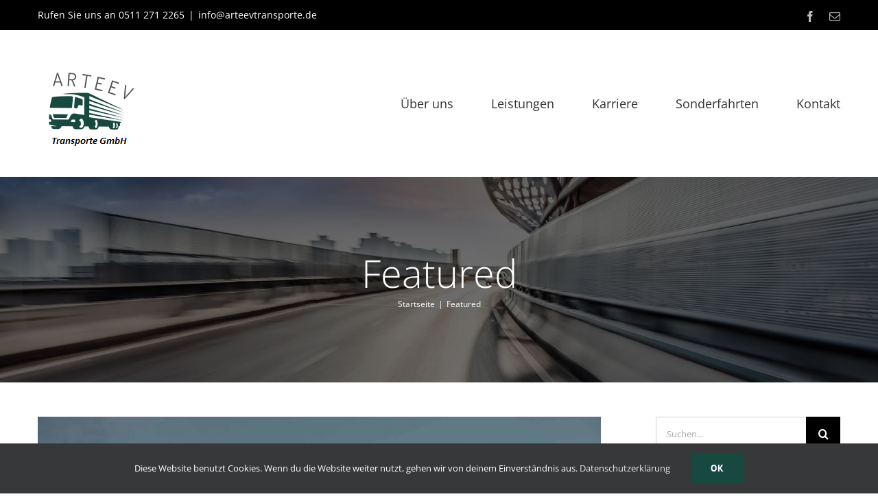

--- FILE ---
content_type: text/html; charset=UTF-8
request_url: https://arteevtransporte.de/category/featured/
body_size: 10563
content:
<!DOCTYPE html>
<html class="avada-html-layout-wide avada-html-header-position-top avada-html-is-archive" lang="de" prefix="og: http://ogp.me/ns# fb: http://ogp.me/ns/fb#">
<head>
	<meta http-equiv="X-UA-Compatible" content="IE=edge" />
	<meta http-equiv="Content-Type" content="text/html; charset=utf-8"/>
	<meta name="viewport" content="width=device-width, initial-scale=1" />
	<meta name='robots' content='index, follow, max-image-preview:large, max-snippet:-1, max-video-preview:-1' />

	<!-- This site is optimized with the Yoast SEO plugin v24.9 - https://yoast.com/wordpress/plugins/seo/ -->
	<title>Featured Archive - Arteev Transporte GmbH</title>
	<link rel="canonical" href="https://arteevtransporte.de/category/featured/" />
	<meta property="og:locale" content="de_DE" />
	<meta property="og:type" content="article" />
	<meta property="og:title" content="Featured Archive - Arteev Transporte GmbH" />
	<meta property="og:url" content="https://arteevtransporte.de/category/featured/" />
	<meta property="og:site_name" content="Arteev Transporte GmbH" />
	<meta name="twitter:card" content="summary_large_image" />
	<script type="application/ld+json" class="yoast-schema-graph">{"@context":"https://schema.org","@graph":[{"@type":"CollectionPage","@id":"https://arteevtransporte.de/category/featured/","url":"https://arteevtransporte.de/category/featured/","name":"Featured Archive - Arteev Transporte GmbH","isPartOf":{"@id":"https://arteevtransporte.de/#website"},"primaryImageOfPage":{"@id":"https://arteevtransporte.de/category/featured/#primaryimage"},"image":{"@id":"https://arteevtransporte.de/category/featured/#primaryimage"},"thumbnailUrl":"https://arteevtransporte.de/wp-content/uploads/2016/01/blog_posts_img_6_large.jpg","breadcrumb":{"@id":"https://arteevtransporte.de/category/featured/#breadcrumb"},"inLanguage":"de"},{"@type":"ImageObject","inLanguage":"de","@id":"https://arteevtransporte.de/category/featured/#primaryimage","url":"https://arteevtransporte.de/wp-content/uploads/2016/01/blog_posts_img_6_large.jpg","contentUrl":"https://arteevtransporte.de/wp-content/uploads/2016/01/blog_posts_img_6_large.jpg","width":2000,"height":1333},{"@type":"BreadcrumbList","@id":"https://arteevtransporte.de/category/featured/#breadcrumb","itemListElement":[{"@type":"ListItem","position":1,"name":"Startseite","item":"https://arteevtransporte.de/"},{"@type":"ListItem","position":2,"name":"Featured"}]},{"@type":"WebSite","@id":"https://arteevtransporte.de/#website","url":"https://arteevtransporte.de/","name":"Arteev Transporte GmbH","description":"Transportunternehmen","potentialAction":[{"@type":"SearchAction","target":{"@type":"EntryPoint","urlTemplate":"https://arteevtransporte.de/?s={search_term_string}"},"query-input":{"@type":"PropertyValueSpecification","valueRequired":true,"valueName":"search_term_string"}}],"inLanguage":"de"}]}</script>
	<!-- / Yoast SEO plugin. -->


<link rel="alternate" type="application/rss+xml" title="Arteev Transporte GmbH &raquo; Feed" href="https://arteevtransporte.de/feed/" />
<link rel="alternate" type="application/rss+xml" title="Arteev Transporte GmbH &raquo; Kommentar-Feed" href="https://arteevtransporte.de/comments/feed/" />
					<link rel="shortcut icon" href="https://arteevtransporte.de/wp-content/uploads/2021/02/1231231.png" type="image/x-icon" />
		
		
		
				<link rel="alternate" type="application/rss+xml" title="Arteev Transporte GmbH &raquo; Featured Kategorie-Feed" href="https://arteevtransporte.de/category/featured/feed/" />
				
		<meta property="og:locale" content="de_DE"/>
		<meta property="og:type" content="article"/>
		<meta property="og:site_name" content="Arteev Transporte GmbH"/>
		<meta property="og:title" content="Featured Archive - Arteev Transporte GmbH"/>
				<meta property="og:url" content="https://arteevtransporte.de/nunc-dignissim-sagittis-laoreet/"/>
																				<meta property="og:image" content="https://arteevtransporte.de/wp-content/uploads/2016/01/blog_posts_img_6_large.jpg"/>
		<meta property="og:image:width" content="2000"/>
		<meta property="og:image:height" content="1333"/>
		<meta property="og:image:type" content="image/jpeg"/>
				<style id='wp-img-auto-sizes-contain-inline-css' type='text/css'>
img:is([sizes=auto i],[sizes^="auto," i]){contain-intrinsic-size:3000px 1500px}
/*# sourceURL=wp-img-auto-sizes-contain-inline-css */
</style>
<link rel='stylesheet' id='layerslider-css' href='https://arteevtransporte.de/wp-content/plugins/LayerSlider/assets/static/layerslider/css/layerslider.css?ver=6.11.8' type='text/css' media='all' />
<link rel='stylesheet' id='child-style-css' href='https://arteevtransporte.de/wp-content/themes/Avada-Child-Theme/style.css?ver=6.9' type='text/css' media='all' />
<link rel='stylesheet' id='fusion-dynamic-css-css' href='https://arteevtransporte.de/wp-content/uploads/fusion-styles/27ef7764a0fd8f8c5a3a43d64237a674.min.css?ver=3.11.15' type='text/css' media='all' />
<script type="text/javascript" src="https://arteevtransporte.de/wp-includes/js/jquery/jquery.min.js?ver=3.7.1" id="jquery-core-js"></script>
<script type="text/javascript" src="https://arteevtransporte.de/wp-includes/js/jquery/jquery-migrate.min.js?ver=3.4.1" id="jquery-migrate-js"></script>
<script type="text/javascript" id="layerslider-utils-js-extra">
/* <![CDATA[ */
var LS_Meta = {"v":"6.11.8","fixGSAP":"1"};
//# sourceURL=layerslider-utils-js-extra
/* ]]> */
</script>
<script type="text/javascript" src="https://arteevtransporte.de/wp-content/plugins/LayerSlider/assets/static/layerslider/js/layerslider.utils.js?ver=6.11.8" id="layerslider-utils-js"></script>
<script type="text/javascript" src="https://arteevtransporte.de/wp-content/plugins/LayerSlider/assets/static/layerslider/js/layerslider.kreaturamedia.jquery.js?ver=6.11.8" id="layerslider-js"></script>
<script type="text/javascript" src="https://arteevtransporte.de/wp-content/plugins/LayerSlider/assets/static/layerslider/js/layerslider.transitions.js?ver=6.11.8" id="layerslider-transitions-js"></script>
<meta name="generator" content="Powered by LayerSlider 6.11.8 - Multi-Purpose, Responsive, Parallax, Mobile-Friendly Slider Plugin for WordPress." />
<!-- LayerSlider updates and docs at: https://layerslider.kreaturamedia.com -->
<link rel="https://api.w.org/" href="https://arteevtransporte.de/wp-json/" /><link rel="alternate" title="JSON" type="application/json" href="https://arteevtransporte.de/wp-json/wp/v2/categories/4" /><link rel="EditURI" type="application/rsd+xml" title="RSD" href="https://arteevtransporte.de/xmlrpc.php?rsd" />
<meta name="generator" content="WordPress 6.9" />
<link rel="preload" href="https://arteevtransporte.de/wp-content/themes/Avada/includes/lib/assets/fonts/icomoon/awb-icons.woff" as="font" type="font/woff" crossorigin><link rel="preload" href="//arteevtransporte.de/wp-content/themes/Avada/includes/lib/assets/fonts/fontawesome/webfonts/fa-brands-400.woff2" as="font" type="font/woff2" crossorigin><link rel="preload" href="//arteevtransporte.de/wp-content/themes/Avada/includes/lib/assets/fonts/fontawesome/webfonts/fa-regular-400.woff2" as="font" type="font/woff2" crossorigin><link rel="preload" href="//arteevtransporte.de/wp-content/themes/Avada/includes/lib/assets/fonts/fontawesome/webfonts/fa-solid-900.woff2" as="font" type="font/woff2" crossorigin><style type="text/css" id="css-fb-visibility">@media screen and (max-width: 640px){.fusion-no-small-visibility{display:none !important;}body .sm-text-align-center{text-align:center !important;}body .sm-text-align-left{text-align:left !important;}body .sm-text-align-right{text-align:right !important;}body .sm-flex-align-center{justify-content:center !important;}body .sm-flex-align-flex-start{justify-content:flex-start !important;}body .sm-flex-align-flex-end{justify-content:flex-end !important;}body .sm-mx-auto{margin-left:auto !important;margin-right:auto !important;}body .sm-ml-auto{margin-left:auto !important;}body .sm-mr-auto{margin-right:auto !important;}body .fusion-absolute-position-small{position:absolute;top:auto;width:100%;}.awb-sticky.awb-sticky-small{ position: sticky; top: var(--awb-sticky-offset,0); }}@media screen and (min-width: 641px) and (max-width: 1024px){.fusion-no-medium-visibility{display:none !important;}body .md-text-align-center{text-align:center !important;}body .md-text-align-left{text-align:left !important;}body .md-text-align-right{text-align:right !important;}body .md-flex-align-center{justify-content:center !important;}body .md-flex-align-flex-start{justify-content:flex-start !important;}body .md-flex-align-flex-end{justify-content:flex-end !important;}body .md-mx-auto{margin-left:auto !important;margin-right:auto !important;}body .md-ml-auto{margin-left:auto !important;}body .md-mr-auto{margin-right:auto !important;}body .fusion-absolute-position-medium{position:absolute;top:auto;width:100%;}.awb-sticky.awb-sticky-medium{ position: sticky; top: var(--awb-sticky-offset,0); }}@media screen and (min-width: 1025px){.fusion-no-large-visibility{display:none !important;}body .lg-text-align-center{text-align:center !important;}body .lg-text-align-left{text-align:left !important;}body .lg-text-align-right{text-align:right !important;}body .lg-flex-align-center{justify-content:center !important;}body .lg-flex-align-flex-start{justify-content:flex-start !important;}body .lg-flex-align-flex-end{justify-content:flex-end !important;}body .lg-mx-auto{margin-left:auto !important;margin-right:auto !important;}body .lg-ml-auto{margin-left:auto !important;}body .lg-mr-auto{margin-right:auto !important;}body .fusion-absolute-position-large{position:absolute;top:auto;width:100%;}.awb-sticky.awb-sticky-large{ position: sticky; top: var(--awb-sticky-offset,0); }}</style><style type="text/css">.recentcomments a{display:inline !important;padding:0 !important;margin:0 !important;}</style><meta name="generator" content="Powered by Slider Revolution 6.5.24 - responsive, Mobile-Friendly Slider Plugin for WordPress with comfortable drag and drop interface." />
<script>function setREVStartSize(e){
			//window.requestAnimationFrame(function() {
				window.RSIW = window.RSIW===undefined ? window.innerWidth : window.RSIW;
				window.RSIH = window.RSIH===undefined ? window.innerHeight : window.RSIH;
				try {
					var pw = document.getElementById(e.c).parentNode.offsetWidth,
						newh;
					pw = pw===0 || isNaN(pw) || (e.l=="fullwidth" || e.layout=="fullwidth") ? window.RSIW : pw;
					e.tabw = e.tabw===undefined ? 0 : parseInt(e.tabw);
					e.thumbw = e.thumbw===undefined ? 0 : parseInt(e.thumbw);
					e.tabh = e.tabh===undefined ? 0 : parseInt(e.tabh);
					e.thumbh = e.thumbh===undefined ? 0 : parseInt(e.thumbh);
					e.tabhide = e.tabhide===undefined ? 0 : parseInt(e.tabhide);
					e.thumbhide = e.thumbhide===undefined ? 0 : parseInt(e.thumbhide);
					e.mh = e.mh===undefined || e.mh=="" || e.mh==="auto" ? 0 : parseInt(e.mh,0);
					if(e.layout==="fullscreen" || e.l==="fullscreen")
						newh = Math.max(e.mh,window.RSIH);
					else{
						e.gw = Array.isArray(e.gw) ? e.gw : [e.gw];
						for (var i in e.rl) if (e.gw[i]===undefined || e.gw[i]===0) e.gw[i] = e.gw[i-1];
						e.gh = e.el===undefined || e.el==="" || (Array.isArray(e.el) && e.el.length==0)? e.gh : e.el;
						e.gh = Array.isArray(e.gh) ? e.gh : [e.gh];
						for (var i in e.rl) if (e.gh[i]===undefined || e.gh[i]===0) e.gh[i] = e.gh[i-1];
											
						var nl = new Array(e.rl.length),
							ix = 0,
							sl;
						e.tabw = e.tabhide>=pw ? 0 : e.tabw;
						e.thumbw = e.thumbhide>=pw ? 0 : e.thumbw;
						e.tabh = e.tabhide>=pw ? 0 : e.tabh;
						e.thumbh = e.thumbhide>=pw ? 0 : e.thumbh;
						for (var i in e.rl) nl[i] = e.rl[i]<window.RSIW ? 0 : e.rl[i];
						sl = nl[0];
						for (var i in nl) if (sl>nl[i] && nl[i]>0) { sl = nl[i]; ix=i;}
						var m = pw>(e.gw[ix]+e.tabw+e.thumbw) ? 1 : (pw-(e.tabw+e.thumbw)) / (e.gw[ix]);
						newh =  (e.gh[ix] * m) + (e.tabh + e.thumbh);
					}
					var el = document.getElementById(e.c);
					if (el!==null && el) el.style.height = newh+"px";
					el = document.getElementById(e.c+"_wrapper");
					if (el!==null && el) {
						el.style.height = newh+"px";
						el.style.display = "block";
					}
				} catch(e){
					console.log("Failure at Presize of Slider:" + e)
				}
			//});
		  };</script>
		<script type="text/javascript">
			var doc = document.documentElement;
			doc.setAttribute( 'data-useragent', navigator.userAgent );
		</script>
		
	<style id='global-styles-inline-css' type='text/css'>
:root{--wp--preset--aspect-ratio--square: 1;--wp--preset--aspect-ratio--4-3: 4/3;--wp--preset--aspect-ratio--3-4: 3/4;--wp--preset--aspect-ratio--3-2: 3/2;--wp--preset--aspect-ratio--2-3: 2/3;--wp--preset--aspect-ratio--16-9: 16/9;--wp--preset--aspect-ratio--9-16: 9/16;--wp--preset--color--black: #000000;--wp--preset--color--cyan-bluish-gray: #abb8c3;--wp--preset--color--white: #ffffff;--wp--preset--color--pale-pink: #f78da7;--wp--preset--color--vivid-red: #cf2e2e;--wp--preset--color--luminous-vivid-orange: #ff6900;--wp--preset--color--luminous-vivid-amber: #fcb900;--wp--preset--color--light-green-cyan: #7bdcb5;--wp--preset--color--vivid-green-cyan: #00d084;--wp--preset--color--pale-cyan-blue: #8ed1fc;--wp--preset--color--vivid-cyan-blue: #0693e3;--wp--preset--color--vivid-purple: #9b51e0;--wp--preset--color--awb-color-1: rgba(255,255,255,1);--wp--preset--color--awb-color-2: rgba(246,246,246,1);--wp--preset--color--awb-color-3: rgba(224,222,222,1);--wp--preset--color--awb-color-4: rgba(160,206,78,1);--wp--preset--color--awb-color-5: rgba(116,116,116,1);--wp--preset--color--awb-color-6: rgba(68,68,68,1);--wp--preset--color--awb-color-7: rgba(23,73,64,1);--wp--preset--color--awb-color-8: rgba(51,51,51,1);--wp--preset--color--awb-color-custom-10: rgba(0,0,0,1);--wp--preset--color--awb-color-custom-11: rgba(226,226,226,1);--wp--preset--color--awb-color-custom-12: rgba(232,232,232,1);--wp--preset--color--awb-color-custom-13: rgba(235,234,234,1);--wp--preset--color--awb-color-custom-14: rgba(248,248,248,1);--wp--preset--color--awb-color-custom-15: rgba(191,191,191,1);--wp--preset--color--awb-color-custom-16: rgba(190,189,189,1);--wp--preset--color--awb-color-custom-17: rgba(235,234,234,0.8);--wp--preset--color--awb-color-custom-18: rgba(100,100,100,1);--wp--preset--gradient--vivid-cyan-blue-to-vivid-purple: linear-gradient(135deg,rgb(6,147,227) 0%,rgb(155,81,224) 100%);--wp--preset--gradient--light-green-cyan-to-vivid-green-cyan: linear-gradient(135deg,rgb(122,220,180) 0%,rgb(0,208,130) 100%);--wp--preset--gradient--luminous-vivid-amber-to-luminous-vivid-orange: linear-gradient(135deg,rgb(252,185,0) 0%,rgb(255,105,0) 100%);--wp--preset--gradient--luminous-vivid-orange-to-vivid-red: linear-gradient(135deg,rgb(255,105,0) 0%,rgb(207,46,46) 100%);--wp--preset--gradient--very-light-gray-to-cyan-bluish-gray: linear-gradient(135deg,rgb(238,238,238) 0%,rgb(169,184,195) 100%);--wp--preset--gradient--cool-to-warm-spectrum: linear-gradient(135deg,rgb(74,234,220) 0%,rgb(151,120,209) 20%,rgb(207,42,186) 40%,rgb(238,44,130) 60%,rgb(251,105,98) 80%,rgb(254,248,76) 100%);--wp--preset--gradient--blush-light-purple: linear-gradient(135deg,rgb(255,206,236) 0%,rgb(152,150,240) 100%);--wp--preset--gradient--blush-bordeaux: linear-gradient(135deg,rgb(254,205,165) 0%,rgb(254,45,45) 50%,rgb(107,0,62) 100%);--wp--preset--gradient--luminous-dusk: linear-gradient(135deg,rgb(255,203,112) 0%,rgb(199,81,192) 50%,rgb(65,88,208) 100%);--wp--preset--gradient--pale-ocean: linear-gradient(135deg,rgb(255,245,203) 0%,rgb(182,227,212) 50%,rgb(51,167,181) 100%);--wp--preset--gradient--electric-grass: linear-gradient(135deg,rgb(202,248,128) 0%,rgb(113,206,126) 100%);--wp--preset--gradient--midnight: linear-gradient(135deg,rgb(2,3,129) 0%,rgb(40,116,252) 100%);--wp--preset--font-size--small: 12px;--wp--preset--font-size--medium: 20px;--wp--preset--font-size--large: 24px;--wp--preset--font-size--x-large: 42px;--wp--preset--font-size--normal: 16px;--wp--preset--font-size--xlarge: 32px;--wp--preset--font-size--huge: 48px;--wp--preset--spacing--20: 0.44rem;--wp--preset--spacing--30: 0.67rem;--wp--preset--spacing--40: 1rem;--wp--preset--spacing--50: 1.5rem;--wp--preset--spacing--60: 2.25rem;--wp--preset--spacing--70: 3.38rem;--wp--preset--spacing--80: 5.06rem;--wp--preset--shadow--natural: 6px 6px 9px rgba(0, 0, 0, 0.2);--wp--preset--shadow--deep: 12px 12px 50px rgba(0, 0, 0, 0.4);--wp--preset--shadow--sharp: 6px 6px 0px rgba(0, 0, 0, 0.2);--wp--preset--shadow--outlined: 6px 6px 0px -3px rgb(255, 255, 255), 6px 6px rgb(0, 0, 0);--wp--preset--shadow--crisp: 6px 6px 0px rgb(0, 0, 0);}:where(.is-layout-flex){gap: 0.5em;}:where(.is-layout-grid){gap: 0.5em;}body .is-layout-flex{display: flex;}.is-layout-flex{flex-wrap: wrap;align-items: center;}.is-layout-flex > :is(*, div){margin: 0;}body .is-layout-grid{display: grid;}.is-layout-grid > :is(*, div){margin: 0;}:where(.wp-block-columns.is-layout-flex){gap: 2em;}:where(.wp-block-columns.is-layout-grid){gap: 2em;}:where(.wp-block-post-template.is-layout-flex){gap: 1.25em;}:where(.wp-block-post-template.is-layout-grid){gap: 1.25em;}.has-black-color{color: var(--wp--preset--color--black) !important;}.has-cyan-bluish-gray-color{color: var(--wp--preset--color--cyan-bluish-gray) !important;}.has-white-color{color: var(--wp--preset--color--white) !important;}.has-pale-pink-color{color: var(--wp--preset--color--pale-pink) !important;}.has-vivid-red-color{color: var(--wp--preset--color--vivid-red) !important;}.has-luminous-vivid-orange-color{color: var(--wp--preset--color--luminous-vivid-orange) !important;}.has-luminous-vivid-amber-color{color: var(--wp--preset--color--luminous-vivid-amber) !important;}.has-light-green-cyan-color{color: var(--wp--preset--color--light-green-cyan) !important;}.has-vivid-green-cyan-color{color: var(--wp--preset--color--vivid-green-cyan) !important;}.has-pale-cyan-blue-color{color: var(--wp--preset--color--pale-cyan-blue) !important;}.has-vivid-cyan-blue-color{color: var(--wp--preset--color--vivid-cyan-blue) !important;}.has-vivid-purple-color{color: var(--wp--preset--color--vivid-purple) !important;}.has-black-background-color{background-color: var(--wp--preset--color--black) !important;}.has-cyan-bluish-gray-background-color{background-color: var(--wp--preset--color--cyan-bluish-gray) !important;}.has-white-background-color{background-color: var(--wp--preset--color--white) !important;}.has-pale-pink-background-color{background-color: var(--wp--preset--color--pale-pink) !important;}.has-vivid-red-background-color{background-color: var(--wp--preset--color--vivid-red) !important;}.has-luminous-vivid-orange-background-color{background-color: var(--wp--preset--color--luminous-vivid-orange) !important;}.has-luminous-vivid-amber-background-color{background-color: var(--wp--preset--color--luminous-vivid-amber) !important;}.has-light-green-cyan-background-color{background-color: var(--wp--preset--color--light-green-cyan) !important;}.has-vivid-green-cyan-background-color{background-color: var(--wp--preset--color--vivid-green-cyan) !important;}.has-pale-cyan-blue-background-color{background-color: var(--wp--preset--color--pale-cyan-blue) !important;}.has-vivid-cyan-blue-background-color{background-color: var(--wp--preset--color--vivid-cyan-blue) !important;}.has-vivid-purple-background-color{background-color: var(--wp--preset--color--vivid-purple) !important;}.has-black-border-color{border-color: var(--wp--preset--color--black) !important;}.has-cyan-bluish-gray-border-color{border-color: var(--wp--preset--color--cyan-bluish-gray) !important;}.has-white-border-color{border-color: var(--wp--preset--color--white) !important;}.has-pale-pink-border-color{border-color: var(--wp--preset--color--pale-pink) !important;}.has-vivid-red-border-color{border-color: var(--wp--preset--color--vivid-red) !important;}.has-luminous-vivid-orange-border-color{border-color: var(--wp--preset--color--luminous-vivid-orange) !important;}.has-luminous-vivid-amber-border-color{border-color: var(--wp--preset--color--luminous-vivid-amber) !important;}.has-light-green-cyan-border-color{border-color: var(--wp--preset--color--light-green-cyan) !important;}.has-vivid-green-cyan-border-color{border-color: var(--wp--preset--color--vivid-green-cyan) !important;}.has-pale-cyan-blue-border-color{border-color: var(--wp--preset--color--pale-cyan-blue) !important;}.has-vivid-cyan-blue-border-color{border-color: var(--wp--preset--color--vivid-cyan-blue) !important;}.has-vivid-purple-border-color{border-color: var(--wp--preset--color--vivid-purple) !important;}.has-vivid-cyan-blue-to-vivid-purple-gradient-background{background: var(--wp--preset--gradient--vivid-cyan-blue-to-vivid-purple) !important;}.has-light-green-cyan-to-vivid-green-cyan-gradient-background{background: var(--wp--preset--gradient--light-green-cyan-to-vivid-green-cyan) !important;}.has-luminous-vivid-amber-to-luminous-vivid-orange-gradient-background{background: var(--wp--preset--gradient--luminous-vivid-amber-to-luminous-vivid-orange) !important;}.has-luminous-vivid-orange-to-vivid-red-gradient-background{background: var(--wp--preset--gradient--luminous-vivid-orange-to-vivid-red) !important;}.has-very-light-gray-to-cyan-bluish-gray-gradient-background{background: var(--wp--preset--gradient--very-light-gray-to-cyan-bluish-gray) !important;}.has-cool-to-warm-spectrum-gradient-background{background: var(--wp--preset--gradient--cool-to-warm-spectrum) !important;}.has-blush-light-purple-gradient-background{background: var(--wp--preset--gradient--blush-light-purple) !important;}.has-blush-bordeaux-gradient-background{background: var(--wp--preset--gradient--blush-bordeaux) !important;}.has-luminous-dusk-gradient-background{background: var(--wp--preset--gradient--luminous-dusk) !important;}.has-pale-ocean-gradient-background{background: var(--wp--preset--gradient--pale-ocean) !important;}.has-electric-grass-gradient-background{background: var(--wp--preset--gradient--electric-grass) !important;}.has-midnight-gradient-background{background: var(--wp--preset--gradient--midnight) !important;}.has-small-font-size{font-size: var(--wp--preset--font-size--small) !important;}.has-medium-font-size{font-size: var(--wp--preset--font-size--medium) !important;}.has-large-font-size{font-size: var(--wp--preset--font-size--large) !important;}.has-x-large-font-size{font-size: var(--wp--preset--font-size--x-large) !important;}
/*# sourceURL=global-styles-inline-css */
</style>
<link rel='stylesheet' id='rs-plugin-settings-css' href='https://arteevtransporte.de/wp-content/plugins/revslider/public/assets/css/rs6.css?ver=6.5.24' type='text/css' media='all' />
<style id='rs-plugin-settings-inline-css' type='text/css'>
#rs-demo-id {}
/*# sourceURL=rs-plugin-settings-inline-css */
</style>
</head>

<body class="archive category category-featured category-4 wp-theme-Avada wp-child-theme-Avada-Child-Theme has-sidebar fusion-image-hovers fusion-pagination-sizing fusion-button_type-flat fusion-button_span-no fusion-button_gradient-linear avada-image-rollover-circle-yes avada-image-rollover-yes avada-image-rollover-direction-top fusion-body ltr fusion-sticky-header no-mobile-slidingbar no-mobile-totop avada-has-rev-slider-styles fusion-disable-outline fusion-sub-menu-fade mobile-logo-pos-left layout-wide-mode avada-has-boxed-modal-shadow-none layout-scroll-offset-full avada-has-zero-margin-offset-top fusion-top-header menu-text-align-center mobile-menu-design-modern fusion-show-pagination-text fusion-header-layout-v3 avada-responsive avada-footer-fx-none avada-menu-highlight-style-bottombar fusion-search-form-classic fusion-main-menu-search-dropdown fusion-avatar-square avada-sticky-shrinkage avada-dropdown-styles avada-blog-layout-grid avada-blog-archive-layout-large avada-header-shadow-yes avada-menu-icon-position-left avada-has-megamenu-shadow avada-has-mainmenu-dropdown-divider avada-has-pagetitle-bg-full avada-has-titlebar-bar_and_content avada-has-pagination-padding avada-flyout-menu-direction-fade avada-ec-views-v1" data-awb-post-id="168">
		<a class="skip-link screen-reader-text" href="#content">Zum Inhalt springen</a>

	<div id="boxed-wrapper">
		
		<div id="wrapper" class="fusion-wrapper">
			<div id="home" style="position:relative;top:-1px;"></div>
							
										
							<div id="sliders-container" class="fusion-slider-visibility">
					</div>
				
					
			<header class="fusion-header-wrapper fusion-header-shadow">
				<div class="fusion-header-v3 fusion-logo-alignment fusion-logo-left fusion-sticky-menu- fusion-sticky-logo- fusion-mobile-logo-1  fusion-mobile-menu-design-modern">
					
<div class="fusion-secondary-header">
	<div class="fusion-row">
					<div class="fusion-alignleft">
				<div class="fusion-contact-info"><span class="fusion-contact-info-phone-number">Rufen Sie uns an  0511 271 2265</span><span class="fusion-header-separator">|</span><span class="fusion-contact-info-email-address"><a href="mailto:info&#64;&#97;rteev&#116;ranspo&#114;t&#101;&#46;&#100;e">info&#64;&#97;rteev&#116;ranspo&#114;t&#101;&#46;&#100;e</a></span></div>			</div>
							<div class="fusion-alignright">
				<div class="fusion-social-links-header"><div class="fusion-social-networks"><div class="fusion-social-networks-wrapper"><a  class="fusion-social-network-icon fusion-tooltip fusion-facebook awb-icon-facebook" style data-placement="bottom" data-title="Facebook" data-toggle="tooltip" title="Facebook" href="https://www.facebook.com/groups/1032490573450337/" target="_blank" rel="noreferrer"><span class="screen-reader-text">Facebook</span></a><a  class="fusion-social-network-icon fusion-tooltip fusion-mail awb-icon-mail" style data-placement="bottom" data-title="E-Mail" data-toggle="tooltip" title="E-Mail" href="mailto:i&#110;f&#111;&#064;&#097;r&#116;e&#101;&#118;&#116;ran&#115;&#112;o&#114;&#116;e.&#100;&#101;" target="_self" rel="noopener noreferrer"><span class="screen-reader-text">E-Mail</span></a></div></div></div>			</div>
			</div>
</div>
<div class="fusion-header-sticky-height"></div>
<div class="fusion-header">
	<div class="fusion-row">
					<div class="fusion-logo" data-margin-top="31px" data-margin-bottom="31px" data-margin-left="0px" data-margin-right="0px">
			<a class="fusion-logo-link"  href="https://arteevtransporte.de/" >

						<!-- standard logo -->
			<img src="https://arteevtransporte.de/wp-content/uploads/2022/06/1.png" srcset="https://arteevtransporte.de/wp-content/uploads/2022/06/1.png 1x, https://arteevtransporte.de/wp-content/uploads/2022/06/2-300x300.png 2x" width="150" height="150" style="max-height:150px;height:auto;" alt="Arteev Transporte GmbH Logo" data-retina_logo_url="https://arteevtransporte.de/wp-content/uploads/2022/06/2-300x300.png" class="fusion-standard-logo" />

											<!-- mobile logo -->
				<img src="https://arteevtransporte.de/wp-content/uploads/2022/06/1.png" srcset="https://arteevtransporte.de/wp-content/uploads/2022/06/1.png 1x, https://arteevtransporte.de/wp-content/uploads/2022/06/1.png 2x" width="150" height="150" style="max-height:150px;height:auto;" alt="Arteev Transporte GmbH Logo" data-retina_logo_url="https://arteevtransporte.de/wp-content/uploads/2022/06/1.png" class="fusion-mobile-logo" />
			
					</a>
		</div>		<nav class="fusion-main-menu" aria-label="Hauptmenü"><ul id="menu-main-menu" class="fusion-menu"><li  id="menu-item-3402"  class="menu-item menu-item-type-post_type menu-item-object-page menu-item-3402"  data-item-id="3402"><a  href="https://arteevtransporte.de/ueber-uns/" class="fusion-bottombar-highlight"><span class="menu-text">Über uns</span></a></li><li  id="menu-item-3403"  class="menu-item menu-item-type-post_type menu-item-object-page menu-item-3403"  data-item-id="3403"><a  href="https://arteevtransporte.de/leistungen/" class="fusion-bottombar-highlight"><span class="menu-text">Leistungen</span></a></li><li  id="menu-item-3404"  class="menu-item menu-item-type-post_type menu-item-object-page menu-item-3404"  data-item-id="3404"><a  href="https://arteevtransporte.de/karriere/" class="fusion-bottombar-highlight"><span class="menu-text">Karriere</span></a></li><li  id="menu-item-3405"  class="menu-item menu-item-type-post_type menu-item-object-page menu-item-3405"  data-item-id="3405"><a  href="https://arteevtransporte.de/sonderfahrten/" class="fusion-bottombar-highlight"><span class="menu-text">Sonderfahrten</span></a></li><li  id="menu-item-3406"  class="menu-item menu-item-type-post_type menu-item-object-page menu-item-3406"  data-item-id="3406"><a  href="https://arteevtransporte.de/kontakt/" class="fusion-bottombar-highlight"><span class="menu-text">Kontakt</span></a></li></ul></nav>	<div class="fusion-mobile-menu-icons">
							<a href="#" class="fusion-icon awb-icon-bars" aria-label="Toggle mobile menu" aria-expanded="false"></a>
		
		
		
			</div>

<nav class="fusion-mobile-nav-holder fusion-mobile-menu-text-align-left" aria-label="Main Menu Mobile"></nav>

					</div>
</div>
				</div>
				<div class="fusion-clearfix"></div>
			</header>
			
							
			<section class="avada-page-titlebar-wrapper" aria-label="Kopfzeilen-Container">
	<div class="fusion-page-title-bar fusion-page-title-bar-none fusion-page-title-bar-center">
		<div class="fusion-page-title-row">
			<div class="fusion-page-title-wrapper">
				<div class="fusion-page-title-captions">

																							<h1 class="entry-title">Featured</h1>

											
																		<div class="fusion-page-title-secondary">
								<nav class="fusion-breadcrumbs awb-yoast-breadcrumbs" aria-label="Breadcrumb"><ol class="awb-breadcrumb-list"><li class="fusion-breadcrumb-item awb-breadcrumb-sep" ><a href="https://arteevtransporte.de" class="fusion-breadcrumb-link"><span >Startseite</span></a></li><li class="fusion-breadcrumb-item"  aria-current="page"><span  class="breadcrumb-leaf">Featured</span></li></ol></nav>							</div>
											
				</div>

				
			</div>
		</div>
	</div>
</section>

						<main id="main" class="clearfix ">
				<div class="fusion-row" style="">
<section id="content" class="" style="float: left;">
	
	<div id="posts-container" class="fusion-blog-archive fusion-blog-layout-large-wrapper fusion-clearfix">
	<div class="fusion-posts-container fusion-blog-layout-large fusion-blog-pagination fusion-blog-rollover " data-pages="1">
		
		
													<article id="post-168" class="fusion-post-large  post fusion-clearfix post-168 type-post status-publish format-standard has-post-thumbnail hentry category-creative category-featured category-trending tag-building">
				
				
				
									
		<div class="fusion-flexslider flexslider fusion-flexslider-loading fusion-post-slideshow">
		<ul class="slides">
																		<li><div  class="fusion-image-wrapper fusion-image-size-fixed" aria-haspopup="true">
				<img width="408" height="272" src="https://arteevtransporte.de/wp-content/uploads/2016/01/blog_posts_img_6_large.jpg" class="attachment-blog-large size-blog-large wp-post-image" alt="" decoding="async" fetchpriority="high" /><div class="fusion-rollover">
	<div class="fusion-rollover-content">

														<a class="fusion-rollover-link" href="https://arteevtransporte.de/nunc-dignissim-sagittis-laoreet/">Aenean consectetur tempor metus, eget ut sapien</a>
			
														
								
													<div class="fusion-rollover-sep"></div>
				
																		<a class="fusion-rollover-gallery" href="https://arteevtransporte.de/wp-content/uploads/2016/01/blog_posts_img_6_large.jpg" data-id="168" data-rel="iLightbox[gallery]" data-title="blog_posts_img_6_large" data-caption="">
						Gallerie					</a>
														
		
												<h4 class="fusion-rollover-title">
					<a class="fusion-rollover-title-link" href="https://arteevtransporte.de/nunc-dignissim-sagittis-laoreet/">
						Aenean consectetur tempor metus, eget ut sapien					</a>
				</h4>
			
										<div class="fusion-rollover-categories"><a href="https://arteevtransporte.de/category/creative/" rel="tag">Creative</a>, <a href="https://arteevtransporte.de/category/featured/" rel="tag">Featured</a>, <a href="https://arteevtransporte.de/category/trending/" rel="tag">Trending</a></div>					
		
						<a class="fusion-link-wrapper" href="https://arteevtransporte.de/nunc-dignissim-sagittis-laoreet/" aria-label="Aenean consectetur tempor metus, eget ut sapien"></a>
	</div>
</div>
</div>
</li>
																																																																														</ul>
	</div>
				
				
				
				<div class="fusion-post-content post-content">
					<h2 class="entry-title fusion-post-title"><a href="https://arteevtransporte.de/nunc-dignissim-sagittis-laoreet/">Aenean consectetur tempor metus, eget ut sapien</a></h2>
										
					<div class="fusion-post-content-container">
						<p>Nunc dignissim sagittis laoreet. Phasellus sem odio, dignissim quis tortor vel, mollis egestas nulla. In quis malesuada magna. Donec lobortis urna eros, tincidunt sagittis tortor venenatis vitae. Sed lacinia elit sit amet massa tempor, euismod efficitur ex dictum. Nullam scelerisque nibh dolor, nec ultricies libero rhoncus id. Ut sodales ligula ac purus vulputate.  </p>					</div>
				</div>

				
																			<div class="fusion-meta-info">
																						<div class="fusion-alignleft">Von <span class="vcard"><span class="fn"><a href="https://arteevtransporte.de/author/arteev-transporter-admin-user-2021/" title="Beiträge von Arteev-Transporter-Admin-User-2021" rel="author">Arteev-Transporter-Admin-User-2021</a></span></span><span class="fusion-inline-sep">|</span><span class="updated rich-snippet-hidden">2016-01-19T04:13:56+01:00</span><span>Januar 19th, 2016</span><span class="fusion-inline-sep">|</span><a href="https://arteevtransporte.de/category/creative/" rel="category tag">Creative</a>, <a href="https://arteevtransporte.de/category/featured/" rel="category tag">Featured</a>, <a href="https://arteevtransporte.de/category/trending/" rel="category tag">Trending</a><span class="fusion-inline-sep">|</span><span class="fusion-comments"><a href="https://arteevtransporte.de/nunc-dignissim-sagittis-laoreet/#respond">0 Kommentare</a></span></div>							
																														<div class="fusion-alignright">
									<a href="https://arteevtransporte.de/nunc-dignissim-sagittis-laoreet/" class="fusion-read-more" aria-label="More on Aenean consectetur tempor metus, eget ut sapien">
										Weiterlesen									</a>
								</div>
													</div>
									
				
							</article>

			
											<article id="post-156" class="fusion-post-large  post fusion-clearfix post-156 type-post status-publish format-standard has-post-thumbnail hentry category-creative category-design category-featured tag-image">
				
				
				
									
		<div class="fusion-flexslider flexslider fusion-flexslider-loading fusion-post-slideshow">
		<ul class="slides">
																		<li><div  class="fusion-image-wrapper fusion-image-size-fixed" aria-haspopup="true">
				<img width="408" height="272" src="https://arteevtransporte.de/wp-content/uploads/2016/01/blog_posts_img_2.jpg" class="attachment-blog-large size-blog-large wp-post-image" alt="" decoding="async" /><div class="fusion-rollover">
	<div class="fusion-rollover-content">

														<a class="fusion-rollover-link" href="https://arteevtransporte.de/integer-non-ligula-libero/">Integer non ligula libero</a>
			
														
								
													<div class="fusion-rollover-sep"></div>
				
																		<a class="fusion-rollover-gallery" href="https://arteevtransporte.de/wp-content/uploads/2016/01/blog_posts_img_2.jpg" data-id="156" data-rel="iLightbox[gallery]" data-title="blog_posts_img_2" data-caption="">
						Gallerie					</a>
														
		
												<h4 class="fusion-rollover-title">
					<a class="fusion-rollover-title-link" href="https://arteevtransporte.de/integer-non-ligula-libero/">
						Integer non ligula libero					</a>
				</h4>
			
										<div class="fusion-rollover-categories"><a href="https://arteevtransporte.de/category/creative/" rel="tag">Creative</a>, <a href="https://arteevtransporte.de/category/design/" rel="tag">Design</a>, <a href="https://arteevtransporte.de/category/featured/" rel="tag">Featured</a></div>					
		
						<a class="fusion-link-wrapper" href="https://arteevtransporte.de/integer-non-ligula-libero/" aria-label="Integer non ligula libero"></a>
	</div>
</div>
</div>
</li>
																																																																														</ul>
	</div>
				
				
				
				<div class="fusion-post-content post-content">
					<h2 class="entry-title fusion-post-title"><a href="https://arteevtransporte.de/integer-non-ligula-libero/">Integer non ligula libero</a></h2>
										
					<div class="fusion-post-content-container">
						<p>Nullam sit amet odio sapien. Ut elementum porttitor tellus eu venenatis. Mauris vehicula facilisis sem, non elementum metus facilisis sed. Vestibulum accumsan pulvinar placerat. Proin varius luctus semper. Aliquam placerat lobortis bibendum. Nunc nisi diam, commodo sed commodo a, tempus eu nibh. Integer venenatis consectetur pellentesque.     "Quisque eleifend ac magna eu</p>					</div>
				</div>

				
																			<div class="fusion-meta-info">
																						<div class="fusion-alignleft">Von <span class="vcard"><span class="fn"><a href="https://arteevtransporte.de/author/arteev-transporter-admin-user-2021/" title="Beiträge von Arteev-Transporter-Admin-User-2021" rel="author">Arteev-Transporter-Admin-User-2021</a></span></span><span class="fusion-inline-sep">|</span><span class="updated rich-snippet-hidden">2016-01-19T04:06:52+01:00</span><span>Januar 19th, 2016</span><span class="fusion-inline-sep">|</span><a href="https://arteevtransporte.de/category/creative/" rel="category tag">Creative</a>, <a href="https://arteevtransporte.de/category/design/" rel="category tag">Design</a>, <a href="https://arteevtransporte.de/category/featured/" rel="category tag">Featured</a><span class="fusion-inline-sep">|</span><span class="fusion-comments"><a href="https://arteevtransporte.de/integer-non-ligula-libero/#respond">0 Kommentare</a></span></div>							
																														<div class="fusion-alignright">
									<a href="https://arteevtransporte.de/integer-non-ligula-libero/" class="fusion-read-more" aria-label="More on Integer non ligula libero">
										Weiterlesen									</a>
								</div>
													</div>
									
				
							</article>

			
		
		
	</div>

			</div>
</section>
<aside id="sidebar" class="sidebar fusion-widget-area fusion-content-widget-area fusion-sidebar-right fusion-blogsidebar" style="float: right;" data="">
											
					<section id="search-2" class="widget widget_search">		<form role="search" class="searchform fusion-search-form  fusion-search-form-classic" method="get" action="https://arteevtransporte.de/">
			<div class="fusion-search-form-content">

				
				<div class="fusion-search-field search-field">
					<label><span class="screen-reader-text">Suche nach:</span>
													<input type="search" value="" name="s" class="s" placeholder="Suchen..." required aria-required="true" aria-label="Suchen..."/>
											</label>
				</div>
				<div class="fusion-search-button search-button">
					<input type="submit" class="fusion-search-submit searchsubmit" aria-label="Suche" value="&#xf002;" />
									</div>

				
			</div>


			
		</form>
		</section>
		<section id="recent-posts-2" class="widget widget_recent_entries">
		<div class="heading"><h4 class="widget-title">Neueste Beiträge</h4></div>
		<ul>
											<li>
					<a href="https://arteevtransporte.de/hello-world/">Hello world!</a>
									</li>
											<li>
					<a href="https://arteevtransporte.de/nullam-neque-sapien-pharetra/">Nullam neque sapien pharetra</a>
									</li>
											<li>
					<a href="https://arteevtransporte.de/aliquam-congue-semper-metus/">Aliquam congue semper metus</a>
									</li>
											<li>
					<a href="https://arteevtransporte.de/cras-suscipit-ante-erat-eleifend/">Cras suscipit ante erat eleifend</a>
									</li>
											<li>
					<a href="https://arteevtransporte.de/vivamus-ut-magna-turpis/">Vivamus ut magna turpis</a>
									</li>
					</ul>

		</section><section id="recent-comments-2" class="widget widget_recent_comments"><div class="heading"><h4 class="widget-title">Neueste Kommentare</h4></div><ul id="recentcomments"></ul></section><section id="search-3" class="widget widget_search">		<form role="search" class="searchform fusion-search-form  fusion-search-form-classic" method="get" action="https://arteevtransporte.de/">
			<div class="fusion-search-form-content">

				
				<div class="fusion-search-field search-field">
					<label><span class="screen-reader-text">Suche nach:</span>
													<input type="search" value="" name="s" class="s" placeholder="Suchen..." required aria-required="true" aria-label="Suchen..."/>
											</label>
				</div>
				<div class="fusion-search-button search-button">
					<input type="submit" class="fusion-search-submit searchsubmit" aria-label="Suche" value="&#xf002;" />
									</div>

				
			</div>


			
		</form>
		</section>
		<section id="recent-posts-4" class="widget widget_recent_entries">
		<div class="heading"><h4 class="widget-title">Neueste Beiträge</h4></div>
		<ul>
											<li>
					<a href="https://arteevtransporte.de/hello-world/">Hello world!</a>
									</li>
											<li>
					<a href="https://arteevtransporte.de/nullam-neque-sapien-pharetra/">Nullam neque sapien pharetra</a>
									</li>
											<li>
					<a href="https://arteevtransporte.de/aliquam-congue-semper-metus/">Aliquam congue semper metus</a>
									</li>
											<li>
					<a href="https://arteevtransporte.de/cras-suscipit-ante-erat-eleifend/">Cras suscipit ante erat eleifend</a>
									</li>
											<li>
					<a href="https://arteevtransporte.de/vivamus-ut-magna-turpis/">Vivamus ut magna turpis</a>
									</li>
					</ul>

		</section><section id="recent-comments-3" class="widget widget_recent_comments"><div class="heading"><h4 class="widget-title">Neueste Kommentare</h4></div><ul id="recentcomments-3"></ul></section><section id="categories-3" class="widget widget_categories"><div class="heading"><h4 class="widget-title">Kategorien</h4></div>
			<ul>
					<li class="cat-item cat-item-2"><a href="https://arteevtransporte.de/category/creative/">Creative</a>
</li>
	<li class="cat-item cat-item-3"><a href="https://arteevtransporte.de/category/design/">Design</a>
</li>
	<li class="cat-item cat-item-4 current-cat"><a aria-current="page" href="https://arteevtransporte.de/category/featured/">Featured</a>
</li>
	<li class="cat-item cat-item-5"><a href="https://arteevtransporte.de/category/news/">News</a>
</li>
	<li class="cat-item cat-item-6"><a href="https://arteevtransporte.de/category/photography/">Photography</a>
</li>
	<li class="cat-item cat-item-7"><a href="https://arteevtransporte.de/category/slider/">Slider</a>
</li>
	<li class="cat-item cat-item-8"><a href="https://arteevtransporte.de/category/technology/">Technology</a>
</li>
	<li class="cat-item cat-item-9"><a href="https://arteevtransporte.de/category/trending/">Trending</a>
</li>
	<li class="cat-item cat-item-1"><a href="https://arteevtransporte.de/category/uncategorized/">Uncategorized</a>
</li>
	<li class="cat-item cat-item-11"><a href="https://arteevtransporte.de/category/web-design/">Web Design</a>
</li>
	<li class="cat-item cat-item-12"><a href="https://arteevtransporte.de/category/wordpress/">Wordpress</a>
</li>
			</ul>

			</section><section id="archives-3" class="widget widget_archive"><div class="heading"><h4 class="widget-title">Archiv</h4></div>
			<ul>
					<li><a href='https://arteevtransporte.de/2021/01/'>Januar 2021</a></li>
	<li><a href='https://arteevtransporte.de/2016/01/'>Januar 2016</a></li>
	<li><a href='https://arteevtransporte.de/2015/11/'>November 2015</a></li>
			</ul>

			</section>			</aside>
						
					</div>  <!-- fusion-row -->
				</main>  <!-- #main -->
				
				
								
					
		<div class="fusion-footer">
					
	<footer class="fusion-footer-widget-area fusion-widget-area">
		<div class="fusion-row">
			<div class="fusion-columns fusion-columns-3 fusion-widget-area">
				
																									<div class="fusion-column col-lg-4 col-md-4 col-sm-4">
							<section id="media_image-2" class="fusion-footer-widget-column widget widget_media_image" style="border-style: solid;border-color:transparent;border-width:0px;"><a href="https://arteevtransporte.de"><img width="150" height="150" src="https://arteevtransporte.de/wp-content/uploads/2022/06/footer_logo_white_gmbh-150x150.png" class="image wp-image-3546  attachment-thumbnail size-thumbnail" alt="" style="max-width: 100%; height: auto;" decoding="async" srcset="https://arteevtransporte.de/wp-content/uploads/2022/06/footer_logo_white_gmbh-66x66.png 66w, https://arteevtransporte.de/wp-content/uploads/2022/06/footer_logo_white_gmbh-150x150.png 150w, https://arteevtransporte.de/wp-content/uploads/2022/06/footer_logo_white_gmbh-200x200.png 200w, https://arteevtransporte.de/wp-content/uploads/2022/06/footer_logo_white_gmbh.png 300w" sizes="(max-width: 150px) 100vw, 150px" /></a><div style="clear:both;"></div></section>																					</div>
																										<div class="fusion-column col-lg-4 col-md-4 col-sm-4">
							<section id="nav_menu-3" class="fusion-footer-widget-column widget widget_nav_menu" style="border-style: solid;border-color:transparent;border-width:0px;"><div class="menu-footer-menu-1-container"><ul id="menu-footer-menu-1" class="menu"><li id="menu-item-3411" class="menu-item menu-item-type-post_type menu-item-object-page menu-item-3411"><a href="https://arteevtransporte.de/leistungen/">Leistungen</a></li>
<li id="menu-item-3412" class="menu-item menu-item-type-post_type menu-item-object-page menu-item-3412"><a href="https://arteevtransporte.de/karriere/">Karriere</a></li>
</ul></div><div style="clear:both;"></div></section>																					</div>
																										<div class="fusion-column fusion-column-last col-lg-4 col-md-4 col-sm-4">
							<section id="nav_menu-4" class="fusion-footer-widget-column widget widget_nav_menu" style="border-style: solid;border-color:transparent;border-width:0px;"><div class="menu-footer-menu-2-container"><ul id="menu-footer-menu-2" class="menu"><li id="menu-item-3414" class="menu-item menu-item-type-post_type menu-item-object-page menu-item-3414"><a href="https://arteevtransporte.de/sonderfahrten/">Sonderfahrten</a></li>
<li id="menu-item-3415" class="menu-item menu-item-type-post_type menu-item-object-page menu-item-3415"><a href="https://arteevtransporte.de/kontakt/">Kontakt</a></li>
</ul></div><div style="clear:both;"></div></section>																					</div>
																																				
				<div class="fusion-clearfix"></div>
			</div> <!-- fusion-columns -->
		</div> <!-- fusion-row -->
	</footer> <!-- fusion-footer-widget-area -->

	
	<footer id="footer" class="fusion-footer-copyright-area">
		<div class="fusion-row">
			<div class="fusion-copyright-content">

				<div class="fusion-copyright-notice">
		<div>
		© Arteev Transporte GmbH |  <a href='https://arteevtransporte.de/impressum/' target='_self'>Impressum</a> | <a href='https://arteevtransporte.de/datenschutz/' target='_self'>Datenschutzerklärung</a> |   <a href='https://arteevtransporte.de/impressum/' target='_self'>Impressum</a> | <a href='https://www.dslv.org/dslv/web.nsf/id/pa_de_adsp.html' target='_self'>ADSp</a>	</div>
</div>
<div class="fusion-social-links-footer">
	<div class="fusion-social-networks"><div class="fusion-social-networks-wrapper"><a  class="fusion-social-network-icon fusion-tooltip fusion-facebook awb-icon-facebook" style data-placement="top" data-title="Facebook" data-toggle="tooltip" title="Facebook" href="https://www.facebook.com/groups/1032490573450337/" target="_blank" rel="noreferrer"><span class="screen-reader-text">Facebook</span></a><a  class="fusion-social-network-icon fusion-tooltip fusion-mail awb-icon-mail" style data-placement="top" data-title="E-Mail" data-toggle="tooltip" title="E-Mail" href="mailto:&#105;nfo&#064;&#097;r&#116;e&#101;vt&#114;an&#115;po&#114;te.&#100;e" target="_self" rel="noopener noreferrer"><span class="screen-reader-text">E-Mail</span></a></div></div></div>

			</div> <!-- fusion-fusion-copyright-content -->
		</div> <!-- fusion-row -->
	</footer> <!-- #footer -->
		</div> <!-- fusion-footer -->

		
																</div> <!-- wrapper -->
		</div> <!-- #boxed-wrapper -->
				<a class="fusion-one-page-text-link fusion-page-load-link" tabindex="-1" href="#" aria-hidden="true">Page load link</a>

		<div class="avada-footer-scripts">
			<script type="text/javascript">var fusionNavIsCollapsed=function(e){var t,n;window.innerWidth<=e.getAttribute("data-breakpoint")?(e.classList.add("collapse-enabled"),e.classList.remove("awb-menu_desktop"),e.classList.contains("expanded")||window.dispatchEvent(new CustomEvent("fusion-mobile-menu-collapsed",{detail:{nav:e}})),(n=e.querySelectorAll(".menu-item-has-children.expanded")).length&&n.forEach(function(e){e.querySelector(".awb-menu__open-nav-submenu_mobile").setAttribute("aria-expanded","false")})):(null!==e.querySelector(".menu-item-has-children.expanded .awb-menu__open-nav-submenu_click")&&e.querySelector(".menu-item-has-children.expanded .awb-menu__open-nav-submenu_click").click(),e.classList.remove("collapse-enabled"),e.classList.add("awb-menu_desktop"),null!==e.querySelector(".awb-menu__main-ul")&&e.querySelector(".awb-menu__main-ul").removeAttribute("style")),e.classList.add("no-wrapper-transition"),clearTimeout(t),t=setTimeout(()=>{e.classList.remove("no-wrapper-transition")},400),e.classList.remove("loading")},fusionRunNavIsCollapsed=function(){var e,t=document.querySelectorAll(".awb-menu");for(e=0;e<t.length;e++)fusionNavIsCollapsed(t[e])};function avadaGetScrollBarWidth(){var e,t,n,l=document.createElement("p");return l.style.width="100%",l.style.height="200px",(e=document.createElement("div")).style.position="absolute",e.style.top="0px",e.style.left="0px",e.style.visibility="hidden",e.style.width="200px",e.style.height="150px",e.style.overflow="hidden",e.appendChild(l),document.body.appendChild(e),t=l.offsetWidth,e.style.overflow="scroll",t==(n=l.offsetWidth)&&(n=e.clientWidth),document.body.removeChild(e),jQuery("html").hasClass("awb-scroll")&&10<t-n?10:t-n}fusionRunNavIsCollapsed(),window.addEventListener("fusion-resize-horizontal",fusionRunNavIsCollapsed);</script>
		<script>
			window.RS_MODULES = window.RS_MODULES || {};
			window.RS_MODULES.modules = window.RS_MODULES.modules || {};
			window.RS_MODULES.waiting = window.RS_MODULES.waiting || [];
			window.RS_MODULES.defered = true;
			window.RS_MODULES.moduleWaiting = window.RS_MODULES.moduleWaiting || {};
			window.RS_MODULES.type = 'compiled';
		</script>
		<script type="speculationrules">
{"prefetch":[{"source":"document","where":{"and":[{"href_matches":"/*"},{"not":{"href_matches":["/wp-*.php","/wp-admin/*","/wp-content/uploads/*","/wp-content/*","/wp-content/plugins/*","/wp-content/themes/Avada-Child-Theme/*","/wp-content/themes/Avada/*","/*\\?(.+)"]}},{"not":{"selector_matches":"a[rel~=\"nofollow\"]"}},{"not":{"selector_matches":".no-prefetch, .no-prefetch a"}}]},"eagerness":"conservative"}]}
</script>
<div class="fusion-privacy-bar fusion-privacy-bar-bottom">
	<div class="fusion-privacy-bar-main">
		<span>Diese Website benutzt Cookies. Wenn du die Website weiter nutzt, gehen wir von deinem Einverständnis aus. <a href="https://arteevtransporte.de/datenschutzerklaerung/">Datenschutzerklärung</a>					</span>
		<a href="#" class="fusion-privacy-bar-acceptance fusion-button fusion-button-default fusion-button-default-size fusion-button-span-no" data-alt-text="Update Settings" data-orig-text="Ok">
			Ok		</a>
			</div>
	</div>
<script type="text/javascript" src="https://arteevtransporte.de/wp-content/plugins/revslider/public/assets/js/rbtools.min.js?ver=6.5.18" defer async id="tp-tools-js"></script>
<script type="text/javascript" src="https://arteevtransporte.de/wp-content/plugins/revslider/public/assets/js/rs6.min.js?ver=6.5.24" defer async id="revmin-js"></script>
<script type="text/javascript" src="https://arteevtransporte.de/wp-content/uploads/fusion-scripts/8e1475dcb6fafee16a8361ba672b6702.min.js?ver=3.11.15" id="fusion-scripts-js"></script>
				<script type="text/javascript">
				jQuery( document ).ready( function() {
					var ajaxurl = 'https://arteevtransporte.de/wp-admin/admin-ajax.php';
					if ( 0 < jQuery( '.fusion-login-nonce' ).length ) {
						jQuery.get( ajaxurl, { 'action': 'fusion_login_nonce' }, function( response ) {
							jQuery( '.fusion-login-nonce' ).html( response );
						});
					}
				});
				</script>
				<script type="application/ld+json">{"@context":"https:\/\/schema.org","@type":"BreadcrumbList","itemListElement":[{"@type":"ListItem","position":1,"name":"Startseite","item":"https:\/\/arteevtransporte.de"}]}</script>		</div>

			<section class="to-top-container to-top-right" aria-labelledby="awb-to-top-label">
		<a href="#" id="toTop" class="fusion-top-top-link">
			<span id="awb-to-top-label" class="screen-reader-text">Nach oben</span>

					</a>
	</section>
		</body>
</html>
